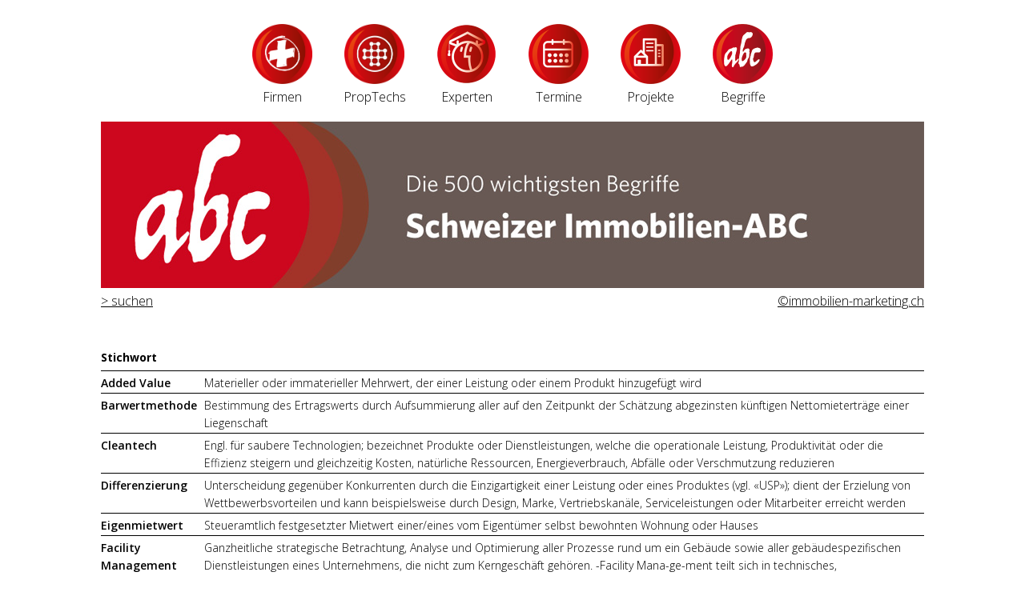

--- FILE ---
content_type: text/html; charset=utf-8
request_url: https://swisscircle.ch/index.php?id=169
body_size: 2934
content:
<!doctype html>
<html lang="de">
<head>

<meta http-equiv="Content-Type" content="text/html; charset=utf-8">
<!-- 
	This website is powered by TYPO3 - inspiring people to share!
	TYPO3 is a free open source Content Management Framework initially created by Kasper Skaarhoj and licensed under GNU/GPL.
	TYPO3 is copyright 1998-2012 of Kasper Skaarhoj. Extensions are copyright of their respective owners.
	Information and contribution at http://typo3.org/ and http://typo3.org/
-->


<link rel="shortcut icon" href="https://swisscircle.ch/fileadmin/favicon.ico" type="image/x-icon; charset=binary">
<link rel="icon" href="https://swisscircle.ch/fileadmin/favicon.ico" type="image/x-icon; charset=binary">
<title>Swiss Circle</title>
<meta name="generator" content="TYPO3 4.7 CMS">
<meta name="audience" content="Alle">
<meta name="content-language" content="DE">
<meta name="robots" content="index_follow">
<meta name="revisit" content="20 days">

<link rel="stylesheet" type="text/css" href="typo3temp/stylesheet_ae67bcf12b.css?1526197252" media="all">
<link rel="stylesheet" type="text/css" href="fileadmin/swiss_style.css?1765455875" media="all">



<script src="typo3temp/javascript_757c080409.js?1526197252" type="text/javascript"></script>


<link href="https://fonts.googleapis.com/css?family=Open+Sans:300,400,600,700" rel="stylesheet">
<meta name="viewport" content="width=device-width, minimum-scale=1.0, maximum-scale=1.0" />
<!--[if IE  6]>
  <style type="text/css" media="all">@import  "fileadmin/ie6.css";</style>
  <![endif]--><script type="text/javascript">
<!--
function sfs(){
document.searchform.elements[0].focus();
document.searchform.elements[0].value="";
}
// -->
</script><script src="fileadmin/Scripts/AC_RunActiveContent.js" type="text/javascript"></script>	



</head>
<body>


<!--
<header>
  <div class="inner">
  <div id="oben">
  <a href="https://www.swisscircle.swiss" class="swisscircle">> Swiss Circle</a>   <!-- <a href="https://www.swisscircle.ch/fileadmin/member_login.php" class="login">Memberbereich</a> 
      <div id="oben"><a href="https://www.swisscircle.swiss"><img src="fileadmin/logo_swisscircle.png" alt="SWISSCIRCLE" width="300" height="75" border="0"></a> 
      <h1>immobilien-abc.ch</h1>
   
      </div>
    </div>
</header>
-->
<headerp>
  <div class="inner">
<div id="oben-prop">
   
   
      </div>
      
    </div>
</headerp>

<section>
  <div class="inner">
 <!-- <div id="nav">
  <a id="c677"></a><ul><li>AKTUELL<a href="#"></a></li><li><a href="index.php?id=111&top_plus&projektsuche&praezi&top&location"> 29 Top Projekte</a></li><li><a href="index.php?id=111&projektsuche&praezi"> 169 Immobilien</a></li><li><a href="index.php?id=140"> 532 Member</a></li><li><a href="https://immobilientermine.ch/" target="_blank">  Termine</a></li></ul>
  </div> -->
  <div id="content">
  <a id="c891"></a><div class="inhalt">    <div id="inhalt_l_">
           <div class="inhalt">
           		<div id="member_links">
                <div class="buttons_b">
<div class="buttons_event">
  <a href="https://www.swisscircle-member.ch/" title="www.swisscircle-member.ch" target="_blank">
<img src="fileadmin/buttons/icon_Swiss-Circle.png" width="150" height="150" alt="www.swisscircle-member.ch" border="0"></a>
<div class="buttons_in">Firmen</div>
 					</div>
<div class="buttons_event">
  <a href="https://www.swissproptech-member.ch/" title="www.wissproptech-member.ch" target="_blank">
<img src="fileadmin/buttons/icon_SwissPropTech.png" width="150" height="150" alt="www.wissproptech-member.ch" border="0"></a>
<div class="buttons_in">PropTechs</div>
 					</div>
<div class="buttons_event">
                <a href="https://www.realestate-experts.ch/" title="www.realestate-experts.ch" target="_blank">
    <img src="fileadmin/buttons/icon_experten-.png" width="150" height="150" alt="www.realestate-experts.ch" border="0"></a>
<div class="buttons_in">Experten</div>
 					</div>
<div class="buttons_event">
    <a href="https://www.immobilien-termine.ch/" title="www.immobilien-termine.ch" target="_blank">
    <img src="fileadmin/buttons/icon_agenda-.png" width="150" height="150" alt="www.immobilien-termine.ch" border="0"></a>
<div class="buttons_in">Termine</div>
 					</div>
<div class="buttons_event">
          <a href="https://www.top-projekte.ch/" title="www.top-projekte.ch" target="_blank">
    <img src="fileadmin/buttons/icon_immobilien-.png" width="150" height="150" alt="www.top-projekte.ch" border="0"></a>
<div class="buttons_in">Projekte</div>
 					</div>
<div class="buttons_event">
<a href="https://swisscircle.ch/index.php?id=169" title="immobilien-abc" >
    <img src="fileadmin/buttons/icon_abc-.png" width="150" height="150" alt="wimmobilien-abc" border="0"></a>
<div class="buttons_in">Begriffe</div>
 					</div>
    </div>
</div>
    
<div id="tabelle_pro" class="zusatz">
<a href="index.php?id=169&weiter"><img src="fileadmin/home/abc-neu.jpg" width="1028" height="208" border="0"></a>  <div class="suchen-l"><a href="index.php?id=169&weiter">> suchen</a></div>
<div class="suchen-r"><a href="https://www.immobilien-marketing.ch/" target="_blank">©immobilien-marketing.ch</a></div>
  </div>
  
    	<div class="projekte abc"><br><br>
    
   <span class="green"> </span>
    <table>
    
          <thead class="sortieren"><tr><th>Stichwort</th><th></th><th> </th></tr></thead>
      
          <tbody>
        <tr><td><b> Added Value</b></td>
    <td>Materieller oder immaterieller Mehrwert, der einer Leistung oder einem Produkt hinzugefügt wird</td>
 
    </tr>
       <tr><td><b> Barwertmethode</b></td>
    <td>Bestimmung des Ertragswerts durch Aufsummierung aller auf den Zeitpunkt der Schätzung abgezinsten künftigen Nettomieterträge einer Liegenschaft</td>
 
    </tr>
       <tr><td><b> Cleantech</b></td>
    <td>Engl. für saubere Technologien; bezeichnet Produkte oder Dienstleistungen, welche die operationale Leistung, Produktivität oder die Effizienz steigern und gleichzeitig Kosten, natürliche Ressourcen, Energieverbrauch, Abfälle oder Verschmutzung reduzieren</td>
 
    </tr>
       <tr><td><b> Differenzierung</b></td>
    <td>Unterscheidung gegenüber Konkurrenten durch die Einzigartigkeit einer Leistung oder eines Produktes (vgl. «USP»); dient der Erzielung von Wettbewerbsvorteilen und kann beispielsweise durch Design, Marke, Vertriebskanäle, Serviceleistungen oder Mitarbeiter erreicht werden</td>
 
    </tr>
       <tr><td><b> Eigenmietwert</b></td>
    <td>Steueramtlich festgesetzter Mietwert einer/eines vom Eigentümer selbst bewohnten Wohnung oder Hauses </td>
 
    </tr>
       <tr><td><b> Facility Management (FM)</b></td>
    <td>Ganzheitliche strategische Betrachtung, Analyse und Optimierung aller Prozesse rund um ein Gebäude sowie aller gebäudespezifischen Dienstleistungen eines Unternehmens, die nicht zum Kerngeschäft gehören. -Facility Mana-ge-ment teilt sich in technisches, infrastrukturelles und kaufmännisches Facility Management auf</td>
 
    </tr>
       <tr><td><b> Gesamteigentum</b></td>
    <td>Eigentumsform, bei der jeder Beteiligte ein Recht auf die ganze Sache hat, ohne dass ihm an einem Bruchteil die Rechte und Pflichten eines Eigentümers zukommen</td>
 
    </tr>
       <tr><td><b> Hits</b></td>
    <td>Anzahl Seitenaufrufe durch die Nutzer einer Website; Begriff des Internet-Marketings zur Erfolgsmessung</td>
 
    </tr>
       <tr><td><b> Immobilien-Marketing</b></td>
    <td>Prozess, der auf Grund von Informationen, Zielen und strategischen Vorgaben sowie mit Hilfe ausgewählter Instrumente geeignete Märkte definiert, dort ein Immobilien-Angebot bereitstellt und erfolgreiche Kundenbeziehungen generiert und pflegt</td>
 
    </tr>
      </tbody>
    </table>
     
	<br>
                <a href="/index.php?id=169&all" class="zurueck alle">&gt; alle Begriffe</a><br><br>
	    </div>
        </div></div>
    
	
</div>
  </div>
    </div>
</section>




</body>
</html>